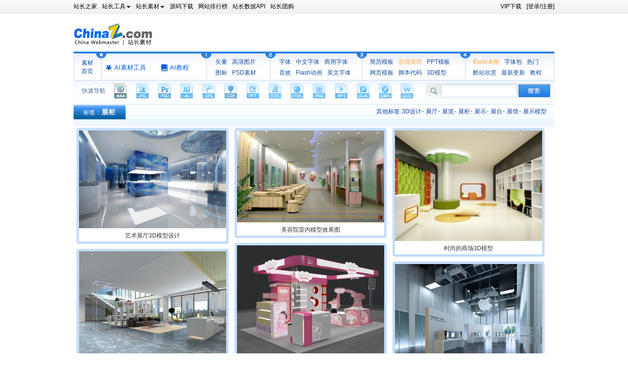

--- FILE ---
content_type: text/html
request_url: https://sc.chinaz.com/tag_3d/zhangui_5.html
body_size: 4713
content:
<!DOCTYPE html PUBLIC "-//W3C//DTD XHTML 1.0 Transitional//EN" "http://www.w3.org/TR/xhtml1/DTD/xhtml1-transitional.dtd">
<html xmlns="http://www.w3.org/1999/xhtml">
<head>
<title>展柜3D模型_展柜3D模型下载_站长素材</title>
<meta name="Keywords" content="展柜3D模型 展柜3D模型下载" />
<meta name="description" content="展柜3D模型 展柜3D模型下载" />
<meta http-equiv="Content-Type" content="text/html; charset=utf-8" />
<meta http-equiv="X-UA-Compatible" content="IE=edge,chrome=1" />
<link href="/style/threed_all.css" type="text/css" rel="stylesheet" />
<link href="//img.chinaz.com/max-templates/passport/styles/topbar.css" type="text/css" rel="Stylesheet" />
<script type="text/javascript" src="/style/js/jquery-1.2.pack.js"></script>
<script type="text/javascript" src="/style/js/jquery.masonry.min.js"></script>
<script type="text/javascript" src="/style/js/mainutf8.js"></script>
<script class="CLASS42bc4e2f_b826_11e9_9ed0_18dbf2568723" src="https://a2put.chinaz.com/propagate.js"></script>	
    <script src="/static/v2/common/js/lib/device.min.js"></script>
<script>
  if(device.mobile()){
   window.location = "//m.sc.chinaz.com/tag_3d/zhangui.html";
   }	

</script>	
</head>
<body>
<div class="toolbar">
    <div class="clearfix toolbar-inner">
        <div class="quicklink">
            <ul id="chinaz_website_links" class="accesslink">
                <li><a href="http://www.chinaz.com"><span>站长之家</span></a></li>
                <li onmouseover="chinazTopBarMenu.create(this,'chinaz_website_menu_1');" onmouseout="chinazTopBarMenu.clear(this);">
                    <a class="item-expand" href="http://tool.chinaz.com" target="_blank"><span>站长工具</span></a>
                </li>
                <li onmouseover="chinazTopBarMenu.create(this,'chinaz_website_menu_2');" onmouseout="chinazTopBarMenu.clear(this);">
                    <a class="item-expand" href="//sc.chinaz.com" target="_blank"><span>站长素材</span></a>
                </li>                
                <li><a href="http://down.chinaz.com" target="_blank"><span>源码下载</span></a></li>
                <li>
                    <a  href="http://top.chinaz.com" target="_blank"><span>网站排行榜</span></a>
                </li>   
                <li><a href="http://api.chinaz.com" target="_blank"><span>站长数据API</span></a></li>
				<li><a href="https://tuan.chinaz.com/" target="_blank"><span>站长团购</span></a></li>		
            </ul>

            <div id="chinaz_website_menu_1" class="topbar-hiddencontents">
                <a href="https://apppc.chinaz.com/" target="_blank">APPPC排名查询</a> 
                        <a href="http://rank.chinaz.com" target="_blank">百度权重查询</a> 
                        <a href="http://seo.chinaz.com" target="_blank">SEO概况查询</a> 
                        <a href="http://link.chinaz.com" target="_blank">友情链接查询</a> 
                        <a target="_blank"  href="http://ping.chinaz.com" target="_blank">网站ping测速</a> 
                        <a href="http://whois.chinaz.com" target="_blank">Whois信息查询</a> 
            </div>
            <div id="chinaz_website_menu_2" class="topbar-hiddencontents">
                 <a href="https://font.chinaz.com/" target="_blank">字体下载</a> 
				 <a href="https://sc.chinaz.com/ppt/" target="_blank">PPT模板</a> 
                  <a href="https://sc.chinaz.com/jianli/" target="_blank">简历模板</a> 
                   <a href="https://sc.chinaz.com/tupian/" target="_blank">高清图片</a> 
				   <a href="https://sc.chinaz.com/psd/" target="_blank">PSD素材</a>
                   <a href="https://sc.chinaz.com/biaoge/" target="_blank">表格模板</a> 
            </div>



        </div>
        <div id="chinaz_topbar"></div>
    </div>
</div>
        <div class="all_wrap">
        <div class="banner">
        	 <div class="logo">
                <a href='//sc.chinaz.com'><span>站长素材</span></a>
             </div>
            <div class="gg1" style="margin-left: 130px">
	<script>propagate('s1833420189752301', getCurrentScript())</script>
        </div>
        </div>
 <div class="new_nav">
            <ul>
                <li class="sy"><a href="/" target="_blank">素材首页</a></li>
                   <li class="aigjjc">
                    <a href="https://aisc.chinaz.com/svg" target="_blank" class="gj-a">
                        <img src="/style/images/icon工具@2x.png" alt="">
                        <span>AI素材工具</span>
                    </a>
                    <a href="https://aisc.chinaz.com/jiaocheng"  target="_blank"  class="jiaocheng-a">
                        <img src="/style/images/icon教程@2x.png" alt="">
                        <span>AI教程</span>
                    </a>
                </li>
                <li class="qa w130">
                    <a href="/shiliang/" target="_blank">矢量</a>
                	<a href="/tupian/" target="_blank">高清图片</a>
                    <a href="/tubiao/" target="_blank">图标</a>
                    <a href="/psd/" target="_blank">PSD素材</a>
                </li>
                <li class="qa w185">
                    <a href="//font.chinaz.com/" target="_blank">字体</a>
                    <a href="//font.chinaz.com/zhongwenziti.html" target="_blank">中文字体</a>
                    <a href="https://www.font.cn/zitiku/?scdh" target="_blank">商用字体</a>
                    <a href="/yinxiao/" target="_blank">音效</a>
                    <a href="/donghua/" target="_blank">Flash动画</a>
					<a   href="//font.chinaz.com/yingwenziti.html" target="_blank">英文字体</a>
                </li>
                <li class="qa w210">
                    <a href="/jianli/" target="_blank">简历模板</a>
				    <a class="yel" href="https://jianli.chinaz.com/?scdx" target="_blank">在线简历</a>
                    <a href="/ppt/" target="_blank">PPT模板</a>
					<a href="/moban/" target="_blank">网页模板</a>
                    <a href="/jiaoben/" target="_blank">脚本代码</a>
                    <a href="/3D/" target="_blank">3D模型</a>
                </li>
                <li class="qa w180">
                    <a class="yel" href="//sc.chinaz.com/biaoge/" target="_blank">Excel表格</a> 
					<a href="https://font.chinaz.com/packFont.html?downid=0" target="_blank">字体包</a>
					<a href="//sc.chinaz.com/tu/" target="_blank">热门</a>
					<a href="//sc.chinaz.com/kuzhan/" target="_blank">酷站欣赏</a>
					<a href="//sc.chinaz.com/new/" target="_blank">最新更新</a>
					<a href="//sc.chinaz.com/ppt/jiaocheng.html" target="_blank">教程</a>
                </li>
            </ul>
        </div>        
        <div class="new_search">
        	<div class="left">
           		<span>快速导航</span>
                <a href="//sc.chinaz.com/3D/" class="max" target="_blank"><span>3d</span></a>
            	<a href="/tupian/" class="jpg" target="_blank"><span class="active">jpg</span></a>
                <a href="/psd/" class="psd" target="_blank"><span>psd</span></a>
                <a href="/shiliang/" class="ai" target="_blank"><span>ai</span></a>
                <a href="/shiliang/" class="eps" target="_blank"><span>eps</span></a>
                <a href="/shiliang/" class="cdr" target="_blank"><span>cdr</span></a>
                <a href="/ppt/" class="ppt" target="_blank"><span>ppt</span></a>
                <a href="//font.chinaz.com/" class="ttf" target="_blank"><span>ttf</span></a>
                <a href="/moban/" class="htmls" target="_blank"><span>html</span></a>
                <a href="/tubiao/" class="png" target="_blank"><span>png</span></a>
                <a href="/yinxiao/" class="mp3" target="_blank"><span>mp3</span></a>
                <a href="/donghua/" class="fla" target="_blank"><span>fla</span></a>
                <a href="/donghua/" class="swf" target="_blank"><span>swf</span></a>
                <a href="/jianli/" class="doc" target="_blank"><span>doc</span></a>
            </div>
            <div class="right">
                <form id="searchform" name="searchform" method="get" action="//aspx.sc.chinaz.com/query.aspx" target="_blank" onsubmit="return checkForm(this);">
                <input name="keyword" type="text" value="" class="text" />
                <input name="classID" type="hidden" id="classID" value="890" />
                <input name="" type="submit" class="btn" value="" />
                </form>
            </div>
        </div>
        <div class="advert" style=" margin-top:5PX">
<script>propagate('s1737133312263300', getCurrentScript())</script>
        	</div>       
	<div class="active_bq">
		<p style=" background:url(//sc.chinaz.com/style/images/bq_04.jpg) repeat-x; padding:0 20px; height:29px; line-height:29px; margin-top:1px; color:#FFFFFF;">标签：<a href="/tag_3d/zhangui.html" target="_blank" style="color:#FFFFFF; font-weight:bold; font-size:14px">展柜</a></p><p style="float:right; margin-right:15px">其他标签:<a href='/tag_3d/3dsheji.html' target='_blank'>3D设计</a>-
<a href='/tag_3d/zhanting.html' target='_blank'>展厅</a>-
<a href='/tag_3d/zhanlan.html' target='_blank'>展览</a>-
<a href='/tag_3d/zhangui.html' target='_blank'>展柜</a>-
<a href='/tag_3d/zhanshi.html' target='_blank'>展示</a>-
<a href='/tag_3d/zhantai.html' target='_blank'>展台</a>-
<a href='/tag_3d/zhanguan.html' target='_blank'>展馆</a>-
<a href='/tag_3d/zhanshimoxing.html' target='_blank'>展示模型</a>
</p>	
		<div class="clear"></div>
	</div>
	<!--标签内容-->
	<div class="text">
		<div class="text_left text_leftbq">			
                <div id="container" class="clearfixs imgload">

                    <div class="box item_block col3" style="width:300px;height:226px">
                    <div>
                    <a target="_blank" href="/3d/151017401260.htm" alt="艺术展厅3D模型设计"><img src2="//scpic.chinaz.net/Files/pic/max/201510/max1799_s.jpg" alt="艺术展厅3D模型设计"></a>
                    </div>
                    <p><a target="_blank" href="/3d/151017401260.htm" alt="艺术展厅3D模型设计">艺术展厅3D模型设计</a></p>
                    </div>
 
                    <div class="box item_block col3" style="width:300px;height:214px">
                    <div>
                    <a target="_blank" href="/3d/150831052582.htm" alt="美容院室内模型效果图"><img src2="//scpic.chinaz.net/Files/pic/max/201508/max1571_s.jpg" alt="美容院室内模型效果图"></a>
                    </div>
                    <p><a target="_blank" href="/3d/150831052582.htm" alt="美容院室内模型效果图">美容院室内模型效果图</a></p>
                    </div>
 
                    <div class="box item_block col3" style="width:300px;height:252px">
                    <div>
                    <a target="_blank" href="/3d/150824395132.htm" alt="时尚的商场3D模型"><img src2="//scpic.chinaz.net/Files/pic/max/201508/max1532_s.jpg" alt="时尚的商场3D模型"></a>
                    </div>
                    <p><a target="_blank" href="/3d/150824395132.htm" alt="时尚的商场3D模型">时尚的商场3D模型</a></p>
                    </div>
 
                    <div class="box item_block col3" style="width:300px;height:252px">
                    <div>
                    <a target="_blank" href="/3d/150807332621.htm" alt="化妆品环岛展柜"><img src2="//scpic.chinaz.net/Files/pic/max/201508/max1446_s.jpg" alt="化妆品环岛展柜"></a>
                    </div>
                    <p><a target="_blank" href="/3d/150807332621.htm" alt="化妆品环岛展柜">化妆品环岛展柜</a></p>
                    </div>
 
                    <div class="box item_block col3" style="width:300px;height:244px">
                    <div>
                    <a target="_blank" href="/3d/150805565751.htm" alt="办公室模板效果图"><img src2="//scpic.chinaz.net/Files/pic/max/201508/max1437_s.jpg" alt="办公室模板效果图"></a>
                    </div>
                    <p><a target="_blank" href="/3d/150805565751.htm" alt="办公室模板效果图">办公室模板效果图</a></p>
                    </div>
 
                    <div class="box item_block col3" style="width:300px;height:252px">
                    <div>
                    <a target="_blank" href="/3d/150805309303.htm" alt="苹果专卖店三维模型设计"><img src2="//scpic.chinaz.net/Files/pic/max/201507/max1435_s.jpg" alt="苹果专卖店三维模型设计"></a>
                    </div>
                    <p><a target="_blank" href="/3d/150805309303.htm" alt="苹果专卖店三维模型设计">苹果专卖店三维模型设计</a></p>
                    </div>
 
                    <div class="box item_block col3" style="width:300px;height:252px">
                    <div>
                    <a target="_blank" href="/3d/150805297952.htm" alt="中式展柜3D模型设计"><img src2="//scpic.chinaz.net/Files/pic/max/201507/max1434_s.jpg" alt="中式展柜3D模型设计"></a>
                    </div>
                    <p><a target="_blank" href="/3d/150805297952.htm" alt="中式展柜3D模型设计">中式展柜3D模型设计</a></p>
                    </div>
 
                    <div class="box item_block col3" style="width:300px;height:244px">
                    <div>
                    <a target="_blank" href="/3d/150804083390.htm" alt="展柜柜台3D模型"><img src2="//scpic.chinaz.net/Files/pic/max/201507/max1429_s.jpg" alt="展柜柜台3D模型"></a>
                    </div>
                    <p><a target="_blank" href="/3d/150804083390.htm" alt="展柜柜台3D模型">展柜柜台3D模型</a></p>
                    </div>
 
                    <div class="box item_block col3" style="width:300px;height:251px">
                    <div>
                    <a target="_blank" href="/3d/150729335421.htm" alt="中国风展厅模型设计"><img src2="//scpic.chinaz.net/Files/pic/max/201507/max1397_s.jpg" alt="中国风展厅模型设计"></a>
                    </div>
                    <p><a target="_blank" href="/3d/150729335421.htm" alt="中国风展厅模型设计">中国风展厅模型设计</a></p>
                    </div>
 
                    <div class="box item_block col3" style="width:300px;height:252px">
                    <div>
                    <a target="_blank" href="/3d/150723271532.htm" alt="简约的展厅3D模型"><img src2="//scpic.chinaz.net/Files/pic/max/201507/max1371_s.jpg" alt="简约的展厅3D模型"></a>
                    </div>
                    <p><a target="_blank" href="/3d/150723271532.htm" alt="简约的展厅3D模型">简约的展厅3D模型</a></p>
                    </div>
 
                    <div class="box item_block col3" style="width:300px;height:252px">
                    <div>
                    <a target="_blank" href="/3d/150716206312.htm" alt="专卖店展台模型设计"><img src2="//scpic.chinaz.net/Files/pic/max/201507/max1330_s.jpg" alt="专卖店展台模型设计"></a>
                    </div>
                    <p><a target="_blank" href="/3d/150716206312.htm" alt="专卖店展台模型设计">专卖店展台模型设计</a></p>
                    </div>
 
                    <div class="box item_block col3" style="width:300px;height:252px">
                    <div>
                    <a target="_blank" href="/3d/150713104610.htm" alt="商场店铺装饰模型"><img src2="//scpic.chinaz.net/Files/pic/max/201507/max1313_s.jpg" alt="商场店铺装饰模型"></a>
                    </div>
                    <p><a target="_blank" href="/3d/150713104610.htm" alt="商场店铺装饰模型">商场店铺装饰模型</a></p>
                    </div>
 
                    <div class="box item_block col3" style="width:300px;height:203px">
                    <div>
                    <a target="_blank" href="/3d/150710434152.htm" alt="奖牌展柜3D模型"><img src2="//scpic.chinaz.net/Files/pic/max/201507/max1303_s.jpg" alt="奖牌展柜3D模型"></a>
                    </div>
                    <p><a target="_blank" href="/3d/150710434152.htm" alt="奖牌展柜3D模型">奖牌展柜3D模型</a></p>
                    </div>
 
                    <div class="box item_block col3" style="width:300px;height:300px">
                    <div>
                    <a target="_blank" href="/3d/150707452321.htm" alt="艺术展厅模型"><img src2="//scpic.chinaz.net/Files/pic/max/201506/max1284_s.jpg" alt="艺术展厅模型"></a>
                    </div>
                    <p><a target="_blank" href="/3d/150707452321.htm" alt="艺术展厅模型">艺术展厅模型</a></p>
                    </div>
 
                    <div class="box item_block col3" style="width:300px;height:243px">
                    <div>
                    <a target="_blank" href="/3d/150704187390.htm" alt="品牌男装专卖店形象"><img src2="//scpic.chinaz.net/Files/pic/max/201506/max1268_s.jpg" alt="品牌男装专卖店形象"></a>
                    </div>
                    <p><a target="_blank" href="/3d/150704187390.htm" alt="品牌男装专卖店形象">品牌男装专卖店形象</a></p>
                    </div>
 
                    <div class="box item_block col3" style="width:300px;height:243px">
                    <div>
                    <a target="_blank" href="/3d/150701472130.htm" alt="服装展位max模型设计"><img src2="//scpic.chinaz.net/Files/pic/max/201506/max1253_s.jpg" alt="服装展位max模型设计"></a>
                    </div>
                    <p><a target="_blank" href="/3d/150701472130.htm" alt="服装展位max模型设计">服装展位max模型设计</a></p>
                    </div>
 
                    <div class="box item_block col3" style="width:300px;height:241px">
                    <div>
                    <a target="_blank" href="/3d/150630457770.htm" alt="玻璃展示柜3D模型"><img src2="//scpic.chinaz.net/Files/pic/max/201506/max1247_s.jpg" alt="玻璃展示柜3D模型"></a>
                    </div>
                    <p><a target="_blank" href="/3d/150630457770.htm" alt="玻璃展示柜3D模型">玻璃展示柜3D模型</a></p>
                    </div>
 
                    <div class="box item_block col3" style="width:300px;height:206px">
                    <div>
                    <a target="_blank" href="/3d/150627189140.htm" alt="手机展示区3D模型"><img src2="//scpic.chinaz.net/Files/pic/max/201506/max1231_s.jpg" alt="手机展示区3D模型"></a>
                    </div>
                    <p><a target="_blank" href="/3d/150627189140.htm" alt="手机展示区3D模型">手机展示区3D模型</a></p>
                    </div>
 
                    <div class="box item_block col3" style="width:300px;height:243px">
                    <div>
                    <a target="_blank" href="/3d/150615597542.htm" alt="PSK展会模型设计"><img src2="//scpic.chinaz.net/Files/pic/max/201506/max1172_s.jpg" alt="PSK展会模型设计"></a>
                    </div>
                    <p><a target="_blank" href="/3d/150615597542.htm" alt="PSK展会模型设计">PSK展会模型设计</a></p>
                    </div>
 
                    <div class="box item_block col3" style="width:300px;height:252px">
                    <div>
                    <a target="_blank" href="/3d/150530489711.htm" alt="超市货架3D模型设计"><img src2="//scpic.chinaz.net/Files/pic/max/201505/max1092_s.jpg" alt="超市货架3D模型设计"></a>
                    </div>
                    <p><a target="_blank" href="/3d/150530489711.htm" alt="超市货架3D模型设计">超市货架3D模型设计</a></p>
                    </div>
 
                </div>
			<div class="clear"></div>			
		</div>
		<div class="clear"></div>
	</div>       
	        <div class="fybg">
                    <div class="fenye">
<a href="zhangui_4.html" class="backpage">上一页</a><a href="zhangui.html"><b>1</b></a> <a href="zhangui_2.html"><b>2</b></a> <a href="zhangui_3.html"><b>3</b></a> <a href="zhangui_4.html"><b>4</b></a> <a href="javascript:;" class='active'><b>5</b></a> <a href="zhangui_6.html"><b>6</b></a><a href="zhangui_7.html"><b>7</b></a><a href="zhangui_6.html" class="nextpage">下一页</a>转到第 <input name="tbpage" id="tbpage" type="text" onkeydown="if(event.keyCode==13){ event.keyCode=9; document.getElementById('btngo').click();}" size="3"> 页 <input type="submit" id="btngo" onclick="return btngoUrl('tbpage','zhangui','7')" value="跳转">
                    </div>
            <div class="clear"></div>
		</div> 
	<!--end 标签内容--> 
<script>propagate('s1833421467506250', getCurrentScript())</script>
    </div>
        <script type="text/javascript" src="/style/js/lazyload.js"></script>
<div class="foodte">
        <div class="bot_dh">
              <a href="https://www.chinaz.com/aboutus/index.html" class="hui333" target="_blank">关于站长之家</a> - 
               <a href="https://ww.chinaz.com/aboutus/contact.php?from=sc" class="hui333" target="_blank">联系我们(电话)</a> - 
               <a href="/hezuo.html" class="hui333" target="_blank">广告商务</a> - 
               <a href="https://www.chinaz.com/aboutus/announce.html" class="hui333" target="_blank">版权声明</a> - 
               <a href="/link.html" class="hui333" target="_blank">友情链接</a> - 
               <a href="/ditu.html" class="hui333" target="_blank">栏目地图</a> - 
               <a href="/bangzhu.html" class="hui333" target="_blank">帮助说明</a>
        </div>
        <div class="banquan">		
			  <p>&copy; CopyRight 2002-2022, <a href="//www.chinaz.com">CHINAZ.COM</a>, Inc.All Rights Reserved. </p>	
		    </div>
        </div>
        <script type="text/javascript" src="//stats.chinaz.com/sc_g/sc_s.js"></script>
<script type="text/javascript" src="/style/js/uc.js" charset="utf-8"></script>
<div style="display:none">
<script src="/style/js/sctj.js"></script>
</div>

    
<script type="text/javascript" src="/style/js/leftads.js?rd=20250528"></script></body>
</html>

--- FILE ---
content_type: text/css
request_url: https://sc.chinaz.com/style/threed_all.css
body_size: 860
content:
@import url("all.css"); 
.text{ margin-top:1px;  background: url(images/table_leftbg.gif) repeat-x; height:auto;+height:auto;_height:12px; min-height:12px;padding:10px 0 0 0;}
/*div*/
div.item_block{ background:#fff;float:left;  }

div.item_block p{ line-height:30px;height:30px; background:#fff; text-align:center;width:300px;}
div.item_block p a{ color:#333333}
.clearfix:before, .clearfix:after { content: ""; display: table; }
.clearfix:after { clear: both; }
.clearfix { zoom: 1;}
.psdk{padding:0 0 0 8px;}
.box {background:#fff;font-size: 12px;line-height: 1.4em;float: left;-webkit-border-radius: 5px;-moz-border-radius: 5px;-ms-border-radius: 5px;border-radius: 5px; border:solid 5px #c3ddfa;margin:5px 6px;overflow:hidden; }
.box img { display:block; }
.box a:hover img { display: block; filter:alpha(opacity=90); -moz-opacity:0.9; opacity:0.9; }
.box { float: right;text-align: left; direction: rtl;}
.col3 { width:300px; }



--- FILE ---
content_type: text/css
request_url: https://user.sc.chinaz.com/my/style/topbar.css?v=23
body_size: 2566
content:
/*==========================================================
    (c) Chinaz.com - Topbar.css
==========================================================*/
#chinaz_topbar{float:right;}
#chinaz_topbar .userbar{float:right;white-space:nowrap;margin-top:3px;}
#chinaz_topbar .userbar a{float:left;display:inline;margin-left:10px;height:20px;line-height:20px;}
#chinaz_topbar .userbar a:link,#chinaz_topbar .userbar a:visited{color:#000;}
#chinaz_topbar .userbar a:hover,#chinaz_topbar .userbar a:active{color:#12459c;cursor:pointer;}
#chinaz_topbar .userbar .counts{font-size:83%;font-style:normal;background:#c00;color:#fff;padding:0 .3em;-moz-border-radius:0.6em;-webkit-border-radius:0.6em;border-radius:0.6em;}
#chinaz_topbar .userbar a.username:link,#chinaz_topbar .userbar a.username:visited{color:#12459c;}
#chinaz_topbar .userbar a.item-expand{margin-right:-7px;margin-left:5px;padding-right:18px;background:url(../images/toolbar_arrow.gif) no-repeat 100% 0;}
#chinaz_topbar .userbar a.hover{position:relative;z-index:100;background:url(../images/toolbar_arrow.gif) no-repeat 100% -50px;}
#chinaz_topbar .userbar a.item-expand span{width: 62px;float:left;padding-left:5px;background:url(../images/toolbar_arrow.gif) no-repeat 0 999px;overflow: hidden;white-space: nowrap;text-overflow: ellipsis;}
#chinaz_topbar .userbar a.hover span{background-position:0 -100px;}
* html #chinaz_topbar .userbar .counts{position:relative;top:-4px;}

.accesslink{float:left;white-space:nowrap;margin-top:3px;/*Fixed IE < 8 bug*/position:relative;z-index:1;}
.accesslink li{float:left;position:relative;}
.accesslink a{float:left;display:inline;margin-left:10px;height:20px;line-height:20px;}
.accesslink a:link,.accesslink a:visited{color:#000;}
.accesslink a:hover,.accesslink a.active{color:#12459c;cursor:pointer;}
.accesslink a.item-expand{margin-right:-7px;margin-left:5px;padding-right:18px;background:url(../images/toolbar_arrow.gif) no-repeat 100% 0;}
.accesslink a.item-expand:hover,.accesslink li:hover a.item-expand,.accesslink li.hover a.item-expand{position:relative;z-index:100;background:url(../images/toolbar_arrow.gif) no-repeat 100% -50px;}
.accesslink a.item-expand span{float:left;padding-left:5px;background:url(../images/toolbar_arrow.gif) no-repeat 0 999px;}
.accesslink a.item-expand:hover span,.accesslink li:hover a.item-expand span,.accesslink li.hover a.item-expand span{background-position:0 -100px;}
.accesslink .dropdownmenu-wrap{left:4px;top:18px;visibility:hidden;}
.accesslink .dropdownmenu{width:110px !important;}
.accesslink .dropdownmenu-inner{border:1px solid #bbb;}
.accesslink .dropdownmenu a{display:block;float:none;margin:0;padding:0 10px;height:auto;line-height:2;}
.accesslink li:hover .dropdownmenu-wrap,.accesslink li.hover .dropdownmenu-wrap{visibility:visible;}

.topbar-hiddencontents{display:none;}

.userbar,.accesslink{*margin-top:4px;margin-top:4px\9;}
* html .userbar,* html .accesslink{margin-top:5px;}

/*= Popup dialog =========================================*/
.dialog{position:absolute;padding:5px;background:rgba(0,0,0,0.1);-webkit-border-radius:5px;-moz-border-radius:5px;border-radius:5px;filter:progid:DXImageTransform.Microsoft.gradient(startColorstr=#22000000,endColorstr=#22000000);}
.dialog-inner{background:#f6fbff;border:1px solid #779cb0;}

/*= Dropdown menu ========================================*/
.dropdownmenu-wrap{position:absolute;margin:3px 0 0 3px;z-index:10;background:transparent url(../images/shadow.png);}
.dropdownmenu{position:relative;top:-2px;left:-2px;width:150px;background:#fff;}
.dropdownmenu-list,
.dropdownmenu-inner{padding:1px;border:1px solid #dcdcdc;zoom:1;}

.dropdownmenu a:link,.dropdownmenu a:visited{color:#000;}

.dropdownmenuloader{text-align:center;padding:40px 10px 20px 10px;color:#999;background:url(../images/ajaxloading.gif) no-repeat 50% 20px;}

/*= Notice & Message =*/
.menu-notice .dropdownmenu{width:260px;}
.menu-notice .noticelist{padding:0 10px 0 9px;overflow:hidden;}
.menu-notice .noticelist li{margin:-1px 0 7px 0;padding-top:5px;border-top:1px solid #ddd;}
.menu-notice .noticelist .date{font-size:92%;color:#999;}
.menu-notice .noticelist .action{color:#999;text-align:right;}
.menu-notice .noticelist .action a:link,.menu-notice .noticelist .action a:visited,
.menu-notice .noticelist .entry a:link,.menu-notice .noticelist .entry a:visited,
.menu-notice .messagelist .msgignore:link,.menu-notice .messagelist .msgignore:visited{color:#12459c;}
.menu-notice .noticelist-nodata,
.menu-notice .messagelist-nodata{padding:20px;text-align:center;color:#999;}
.menu-notice .messagemenu-link{text-align:right;margin:0 10px;padding:5px 0;border-top:1px solid #ddd;}
.menu-notice .messagelist li{margin:-1px 0 0 0;border-top:1px solid #ddd;}
.menu-notice .messagelist .msgitem{display:block;padding:5px 0 7px 40px;}
.menu-notice .messagelist .msgitem:hover,
.menu-notice .messagelist .msgitem:active{text-decoration:none;background-color:#f6fbff;}
.menu-notice .messagelist .avatar{float:left;display:inline;width:32px;margin:3px 0 0 -40px;}
.menu-notice .messagelist .avatar img{background:#fff;padding:3px;border:1px solid #f0f0f0;}
.menu-notice .messagelist .name{float:left;font-weight:bold;margin-right:5px;}
.menu-notice .messagelist .unread{float:left;font-weight:bold;color:#c00}
.menu-notice .messagelist .date{float:right;font-size:92%;color:#999;}
.menu-notice .messagelist .summary{float:left;width:100%;overflow:hidden;white-space:nowrap;}
.menu-notice .messagelist .lastmsg{padding-right:2.5em;}
.menu-notice .messagelist .msgignore{float:right;margin-top:-2em;}

/*= Setting =*/
.menu-normal .dropdownmenu-inner{border-color:#bbb;}
.menu-normal .dropdownmenu-inner a{display:block;padding:0 10px;line-height:2;}

.menu-setting{margin:2px 0 0 3px;padding-bottom:1px;}
.menu-setting .dropdownmenu{width:200px;top:-1px;}
.menu-setting .dropdownmenu-inner{padding:10px;border:1px solid #bbb;}
.menu-setting .menu-setting-account{margin-bottom:5px;padding:0 0 10px 62px;border-bottom:1px dashed #ddd;}
.menu-setting .menu-setting-account .accountavatar{float:left;display:inline;margin-left:-62px;width:52px;}
.menu-setting .menu-setting-account .accountavatar a{background:none;display:block;}
.menu-setting .menu-setting-account .accountavatar img{display:block;padding:1px;border:1px solid #e6e6e6;}
.menu-setting .menu-setting-account .visible,
.menu-setting .menu-setting-account .invisible{position:relative;display:block;float:right;width:16px;height:16px;overflow:hidden;text-indent:-999px;margin:-18px -2px 0 0;padding:2px;background:#fff url(../images/ueser_invisible.gif) no-repeat 50%;-webkit-border-radius:5px 0 0 0;-moz-border-radius:5px 0 0 0;border-radius:5px 0 0 0;}
.menu-setting .menu-setting-account .visible{background-image:url(../images/ueser_visible.gif);}
.menu-setting .menu-setting-account .toggle{clear:both;width:52px;text-align:center;}
.menu-setting .menu-account-info{margin-bottom:5px;line-height:1.6;}
.menu-setting .menu-account-info li{float:left;width:49.9%;white-space:nowrap;}
.menu-setting .menu-account-info li.span{width:100%;white-space:normal;}
.menu-setting .menu-account-info .label{color:#999;margin-right:5px;}
.menu-setting .menu-account-info .value{font-style:normal;color:#f60;}
.menu-setting .menu-setting-list li{float:left;line-height:1.8;width:49.9%;}
.menu-setting .menu-setting-list a{white-space:nowrap;}
.menu-setting .menu-setting-list a:link,.menu-setting .menu-setting-list a:visited{color:#000;}

/*= Tip =*/
.menu-tip{top:38px;right:100px;background:transparent none;opacity:.95;}
.menu-tip .dropdownmenu{width:220px;background:transparent none;}
.menu-tip .dropdownmenu-inner{padding:0;border:1px solid #dfc97f;background:#fbfbf0;-webkit-border-radius:5px;-moz-border-radius:5px;border-radius:5px;-webkit-box-shadow:inset 0 1px 0 #fff,0 1px 3px rgba(0,0,0,0.15);-moz-box-shadow:inset 0 1px 0 #fff,0 1px 3px rgba(0,0,0,0.15);box-shadow:inset 0 1px 0 #fff,0 1px 3px rgba(0,0,0,0.15);}
.menu-tip .menu-closer{float:right;}
.menu-tip .menu-closer a{float:left;display:inline;margin:5px 5px 0 0;width:14px;height:0;padding-top:14px;overflow:hidden;background:url(../images/menu_tip_close.gif) no-repeat;}
.menu-tip-list li{margin:5px 10px;}
.menu-tip-list strong{color:#c00;}
.menu-tip a:link,.menu-tip a:visited{color:#0af;}

/*= Friend =*/
.menu-friend{background:transparent none;}
.menu-friend .dropdownmenu{width:250px;background:#fff;}
.menu-friend .dropdownmenu-inner{padding:0;border-color:#b4c9dd;}

.menufriend-head{position:relative;height:72px;overflow:hidden;border-bottom:1px solid #b4c9dd;background:url(../images/menu_friend_bg_2.png) no-repeat;}
.menufriend-head-inner{padding:9px 7px 9px 70px;}
.menufriend-head .avatar{float:left;display:inline;width:54px;margin-left:-63px;}
.menufriend-head .avatar a{float:left;background:url(../images/menu_friend_bg_2.png) no-repeat 0 -300px;}
.menufriend-head .username{margin-bottom:5px;padding-top:3px;cursor:move;}
.menufriend-head .closer{position:absolute;top:8px;right:10px;}
.menufriend-head .closer a{display:block;width:22px;height:22px;text-indent:-9999px;overflow:hidden;background:url(../images/menu_friend_bg_2.png) no-repeat -100px -300px;}
.menufriend-head .closer a:hover{background-position:-122px -300px;}
.menufriend-body{height:290px;overflow:auto;background:#fff url(../images/menu_friend_bg_2.png) no-repeat 0 -400px;}
.menufriend-body-inner{padding:5px;}
.menufriend-body a:link,.menufriend-body a:visited{text-decoration:none;}
.menufriend-title{margin-bottom:1px;padding-right:2px;background:url(../images/menu_friend_bg.png) no-repeat -999px 0;}
.menufriend-title a{display:block;font-weight:normal;padding-left:20px;background:url(../images/menu_friend_bg.png) no-repeat 0 -100px;cursor:pointer;}
.menufriend-title span{display:block;padding-right:3px;height:25px;line-height:25px;background:url(../images/menu_friend_bg.png) repeat-x 0 -999px;}
.menufriend-title .count{font-style:normal;color:#999;}
.menufriend-title:hover{background-position:100% -175px;}
.menufriend-title:hover a{background-position:0 -125px;}
.menufriend-title:hover span{background-position:0 -150px;}
.menufriend-group-expand .menufriend-title{background-position:100% -250px;}
.menufriend-group-expand .menufriend-title a{background-position:0 -200px;}
.menufriend-group-expand .menufriend-title span{background-position:0 -225px;}
.menufriend-list .frienditem{padding:4px 5px 4px 40px;-webkit-border-radius:3px;-moz-border-radius:3px;border-radius:3px;}
.menufriend-list .frienditem:hover{padding:3px 4px 3px 39px;border:1px solid #ffe5a0;background:#fffae3;}
.menufriend-list .frienditem .avatar{float:left;display:inline;margin:5px 0 0 -35px;}
.menufriend-list .frienditem .avatar img{padding:1px;background:#fff;border:1px solid #eee;}
.menufriend-list .online .avatar img{background:#85deff;border:1px solid #f0fbff;}
.menufriend-list .space{display:inline-block;width:16px;height:16px;border:1px solid #fff;background:url(../images/icons/space.gif) no-repeat;}
.menufriend-list .space:hover{border-color:#ffe5a0;background-color:#fff;}
.menufriend-list .status{display:block;width:150px;color:#999;white-space:nowrap;overflow:hidden;}
.menufriend-foot{padding:5px;border-top:1px solid #b4c9dd;background:#fff url(../images/menu_friend_bg_2.png) repeat-x 0 -100px;}
.menufriend-foot a{float:left;padding-left:12px;background:url(../images/menu_friend_bg.png) no-repeat;}
.menufriend-foot a.friend-manage{background-position:0 -280px;}
.menufriend-foot a.friend-search{float:right;background-position:0 -310px;}
.menufriend-head a:link,.menufriend-head a:visited{color:#12459c;}

.menu-friend .usertagline-wrap{float:left;width:170px;height:24px;overflow:hidden;background:url(../images/menu_friend_bg_2.png) repeat-x 0 999px;}
.menu-friend .usertagline-inner{margin:0 5px;overflow:hidden;}
.menu-friend .usertagline-hover{background-position:0 -200px;}
.menu-friend .usertagline-active{background-position:0 -224px;}
.menu-friend .usertagline-text{height:24px;line-height:24px;color:#666;white-space:nowrap;overflow:hidden;}
.menu-friend .usertagline-form{height:24px;line-height:24px;}
.menu-friend .usertagline-form .tagline-input{float:left;width:100%;height:24px;overflow:hidden;}
.menu-friend .usertagline-form .tagline-input .text{width:100%;height:20px;line-height:20px;margin-top:2px;padding:0;border:0;}

.clearfix{*zoom:1;}
.clearfix:after{content:".";display:block;clear:both;height:0;font:0/0 sans-serif;visibility:hidden}
.com-login-box{position:fixed;width:100%;height:100%;right:0;top:0;display:none;z-index:99999}
.com-login-box #my-login{width:100%;height:100%}

--- FILE ---
content_type: application/javascript
request_url: https://sc.chinaz.com/style/js/leftads.js?rd=20250528
body_size: 1181
content:
window.onload = function() {
    // 创建样式元素
    var style = document.createElement('style');
    style.type = 'text/css';
    style.innerHTML = `
        /* 左侧悬浮广告样式 */
        .left-bottom-float {
            bottom: 0;
            left: 0;
            position: fixed;
            width: 200px;
            z-index: 100;
        }

        .ad-inner {
            width: 100%;
            height: 100%;
            overflow: hidden;
        }

        @media screen and (max-width: 1180px) {
            .left-bottom-float {
                display: none !important;
            }
        }
    `;
    // 将样式添加到head
    document.body.appendChild(style);

    // 创建广告容器
    var adContainer = document.createElement('div');
    adContainer.id = 'leftFloatAd';
    adContainer.className = 'left-bottom-float';
    adContainer.innerHTML = `
        <div class="ad-inner">
            <div class="com-ggg-img-box mt20">
                <script>propagate('s1832786678949420', getCurrentScript())</script>
            </div>
        </div>
    `;
    // 将广告容器添加到body
    document.body.appendChild(adContainer);
	  // 执行propagate函数
    propagate('s1832786678949420', getCurrentScript());
};